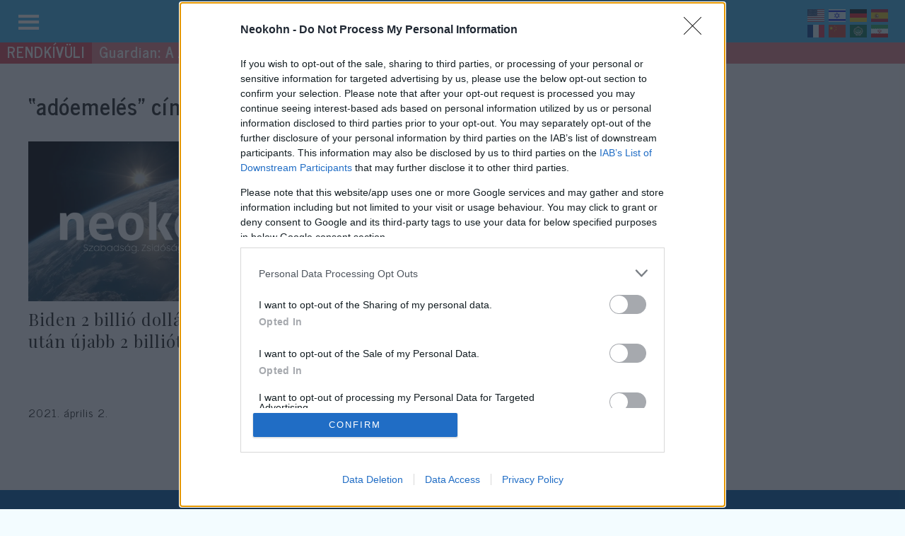

--- FILE ---
content_type: application/javascript; charset=utf-8
request_url: https://cdnjs.cloudflare.com/ajax/libs/jquery.cycle2/2.1.6/jquery.cycle2.tile.min.js
body_size: 189
content:
(function($){"use strict";$.fn.cycle.transitions.tileSlide=$.fn.cycle.transitions.tileBlind={before:function(opts,curr,next,fwd){opts.API.stackSlides(curr,next,fwd);$(curr).css({display:"block",visibility:"visible"});opts.container.css("overflow","hidden");opts.tileDelay=opts.tileDelay||opts.fx=="tileSlide"?100:125;opts.tileCount=opts.tileCount||7;opts.tileVertical=opts.tileVertical!==false;if(!opts.container.data("cycleTileInitialized")){opts.container.on("cycle-destroyed",$.proxy(this.onDestroy,opts.API));opts.container.data("cycleTileInitialized",true)}},transition:function(opts,curr,next,fwd,callback){opts.slides.not(curr).not(next).css("visibility","hidden");var tiles=$();var $curr=$(curr),$next=$(next);var tile,tileWidth,tileHeight,lastTileWidth,lastTileHeight,num=opts.tileCount,vert=opts.tileVertical,height=opts.container.height(),width=opts.container.width();if(vert){tileWidth=Math.floor(width/num);lastTileWidth=width-tileWidth*(num-1);tileHeight=lastTileHeight=height}else{tileWidth=lastTileWidth=width;tileHeight=Math.floor(height/num);lastTileHeight=height-tileHeight*(num-1)}opts.container.find(".cycle-tiles-container").remove();var animCSS;var tileCSS={left:0,top:0,overflow:"hidden",position:"absolute",margin:0,padding:0};if(vert){animCSS=opts.fx=="tileSlide"?{top:height}:{width:0}}else{animCSS=opts.fx=="tileSlide"?{left:width}:{height:0}}var tilesContainer=$('<div class="cycle-tiles-container"></div>');tilesContainer.css({zIndex:$curr.css("z-index"),overflow:"visible",position:"absolute",top:0,left:0,direction:"ltr"});tilesContainer.insertBefore(next);for(var i=0;i<num;i++){tile=$("<div></div>").css(tileCSS).css({width:num-1===i?lastTileWidth:tileWidth,height:num-1===i?lastTileHeight:tileHeight,marginLeft:vert?i*tileWidth:0,marginTop:vert?0:i*tileHeight}).append($curr.clone().css({position:"relative",maxWidth:"none",width:$curr.width(),margin:0,padding:0,marginLeft:vert?-(i*tileWidth):0,marginTop:vert?0:-(i*tileHeight)}));tiles=tiles.add(tile)}tilesContainer.append(tiles);$curr.css("visibility","hidden");$next.css({opacity:1,display:"block",visibility:"visible"});animateTile(fwd?0:num-1);opts._tileAniCallback=function(){$next.css({display:"block",visibility:"visible"});$curr.css("visibility","hidden");tilesContainer.remove();callback()};function animateTile(i){tiles.eq(i).animate(animCSS,{duration:opts.speed,easing:opts.easing,complete:function(){if(fwd?num-1===i:0===i){opts._tileAniCallback()}}});setTimeout(function(){if(fwd?num-1!==i:0!==i){animateTile(fwd?i+1:i-1)}},opts.tileDelay)}},stopTransition:function(opts){opts.container.find("*").stop(true,true);if(opts._tileAniCallback)opts._tileAniCallback()},onDestroy:function(e){var opts=this.opts();opts.container.find(".cycle-tiles-container").remove()}}})(jQuery);
